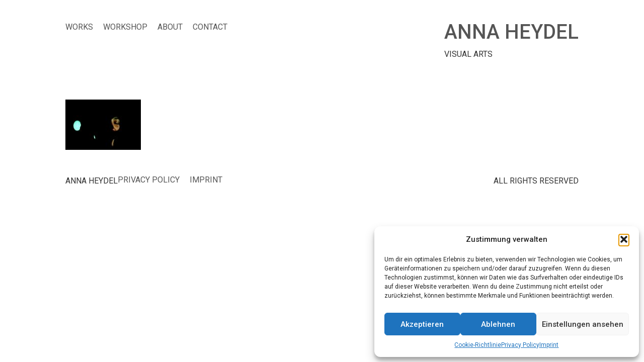

--- FILE ---
content_type: text/html
request_url: https://annaheydel.com/106x/
body_size: 10022
content:
<!doctype html>
<html dir="ltr" lang="de-DE" prefix="og: https://ogp.me/ns#">
<head><style>img.lazy{min-height:1px}</style><link rel="preload" href="https://annaheydel.com/wp-content/plugins/w3-total-cache/pub/js/lazyload.min.js" as="script">
	<meta charset="UTF-8">
	<meta name="viewport" content="width=device-width, initial-scale=1">
	<link rel="profile" href="https://gmpg.org/xfn/11">
	<title>106x | ANNA HEYDEL</title>

		<!-- All in One SEO 4.6.4 - aioseo.com -->
		<meta name="robots" content="max-image-preview:large" />
		<link rel="canonical" href="https://annaheydel.com/106x/" />
		<meta name="generator" content="All in One SEO (AIOSEO) 4.6.4" />
		<meta property="og:locale" content="de_DE" />
		<meta property="og:site_name" content="ANNA HEYDEL | VISUAL ARTS" />
		<meta property="og:type" content="article" />
		<meta property="og:title" content="106x | ANNA HEYDEL" />
		<meta property="og:url" content="https://annaheydel.com/106x/" />
		<meta property="article:published_time" content="2017-07-30T09:24:18+00:00" />
		<meta property="article:modified_time" content="2017-07-30T09:27:18+00:00" />
		<meta name="twitter:card" content="summary" />
		<meta name="twitter:title" content="106x | ANNA HEYDEL" />
		<script type="application/ld+json" class="aioseo-schema">
			{"@context":"https:\/\/schema.org","@graph":[{"@type":"BreadcrumbList","@id":"https:\/\/annaheydel.com\/106x\/#breadcrumblist","itemListElement":[{"@type":"ListItem","@id":"https:\/\/annaheydel.com\/#listItem","position":1,"name":"Zu Hause","item":"https:\/\/annaheydel.com\/","nextItem":"https:\/\/annaheydel.com\/106x\/#listItem"},{"@type":"ListItem","@id":"https:\/\/annaheydel.com\/106x\/#listItem","position":2,"name":"106x","previousItem":"https:\/\/annaheydel.com\/#listItem"}]},{"@type":"ItemPage","@id":"https:\/\/annaheydel.com\/106x\/#itempage","url":"https:\/\/annaheydel.com\/106x\/","name":"106x | ANNA HEYDEL","inLanguage":"de-DE","isPartOf":{"@id":"https:\/\/annaheydel.com\/#website"},"breadcrumb":{"@id":"https:\/\/annaheydel.com\/106x\/#breadcrumblist"},"author":{"@id":"https:\/\/annaheydel.com\/author\/heydel\/#author"},"creator":{"@id":"https:\/\/annaheydel.com\/author\/heydel\/#author"},"datePublished":"2017-07-30T09:24:18+00:00","dateModified":"2017-07-30T09:27:18+00:00"},{"@type":"Organization","@id":"https:\/\/annaheydel.com\/#organization","name":"ANNA HEYDEL","description":"VISUAL ARTS","url":"https:\/\/annaheydel.com\/"},{"@type":"Person","@id":"https:\/\/annaheydel.com\/author\/heydel\/#author","url":"https:\/\/annaheydel.com\/author\/heydel\/","name":"heydel","image":{"@type":"ImageObject","@id":"https:\/\/annaheydel.com\/106x\/#authorImage","url":"https:\/\/secure.gravatar.com\/avatar\/c69caf5a2afb5cebac9e1ca0775cadd9?s=96&d=mm&r=g","width":96,"height":96,"caption":"heydel"}},{"@type":"WebSite","@id":"https:\/\/annaheydel.com\/#website","url":"https:\/\/annaheydel.com\/","name":"ANNA HEYDEL","description":"VISUAL ARTS","inLanguage":"de-DE","publisher":{"@id":"https:\/\/annaheydel.com\/#organization"}}]}
		</script>
		<!-- All in One SEO -->

<link rel="alternate" type="application/rss+xml" title="ANNA HEYDEL &raquo; Feed" href="https://annaheydel.com/feed/" />
<link rel="alternate" type="application/rss+xml" title="ANNA HEYDEL &raquo; Kommentar-Feed" href="https://annaheydel.com/comments/feed/" />
<script>
window._wpemojiSettings = {"baseUrl":"https:\/\/s.w.org\/images\/core\/emoji\/15.0.3\/72x72\/","ext":".png","svgUrl":"https:\/\/s.w.org\/images\/core\/emoji\/15.0.3\/svg\/","svgExt":".svg","source":{"concatemoji":"https:\/\/annaheydel.com\/wp-includes\/js\/wp-emoji-release.min.js?ver=8afe1fc8104e4527a83d7c279e61fbae"}};
/*! This file is auto-generated */
!function(i,n){var o,s,e;function c(e){try{var t={supportTests:e,timestamp:(new Date).valueOf()};sessionStorage.setItem(o,JSON.stringify(t))}catch(e){}}function p(e,t,n){e.clearRect(0,0,e.canvas.width,e.canvas.height),e.fillText(t,0,0);var t=new Uint32Array(e.getImageData(0,0,e.canvas.width,e.canvas.height).data),r=(e.clearRect(0,0,e.canvas.width,e.canvas.height),e.fillText(n,0,0),new Uint32Array(e.getImageData(0,0,e.canvas.width,e.canvas.height).data));return t.every(function(e,t){return e===r[t]})}function u(e,t,n){switch(t){case"flag":return n(e,"\ud83c\udff3\ufe0f\u200d\u26a7\ufe0f","\ud83c\udff3\ufe0f\u200b\u26a7\ufe0f")?!1:!n(e,"\ud83c\uddfa\ud83c\uddf3","\ud83c\uddfa\u200b\ud83c\uddf3")&&!n(e,"\ud83c\udff4\udb40\udc67\udb40\udc62\udb40\udc65\udb40\udc6e\udb40\udc67\udb40\udc7f","\ud83c\udff4\u200b\udb40\udc67\u200b\udb40\udc62\u200b\udb40\udc65\u200b\udb40\udc6e\u200b\udb40\udc67\u200b\udb40\udc7f");case"emoji":return!n(e,"\ud83d\udc26\u200d\u2b1b","\ud83d\udc26\u200b\u2b1b")}return!1}function f(e,t,n){var r="undefined"!=typeof WorkerGlobalScope&&self instanceof WorkerGlobalScope?new OffscreenCanvas(300,150):i.createElement("canvas"),a=r.getContext("2d",{willReadFrequently:!0}),o=(a.textBaseline="top",a.font="600 32px Arial",{});return e.forEach(function(e){o[e]=t(a,e,n)}),o}function t(e){var t=i.createElement("script");t.src=e,t.defer=!0,i.head.appendChild(t)}"undefined"!=typeof Promise&&(o="wpEmojiSettingsSupports",s=["flag","emoji"],n.supports={everything:!0,everythingExceptFlag:!0},e=new Promise(function(e){i.addEventListener("DOMContentLoaded",e,{once:!0})}),new Promise(function(t){var n=function(){try{var e=JSON.parse(sessionStorage.getItem(o));if("object"==typeof e&&"number"==typeof e.timestamp&&(new Date).valueOf()<e.timestamp+604800&&"object"==typeof e.supportTests)return e.supportTests}catch(e){}return null}();if(!n){if("undefined"!=typeof Worker&&"undefined"!=typeof OffscreenCanvas&&"undefined"!=typeof URL&&URL.createObjectURL&&"undefined"!=typeof Blob)try{var e="postMessage("+f.toString()+"("+[JSON.stringify(s),u.toString(),p.toString()].join(",")+"));",r=new Blob([e],{type:"text/javascript"}),a=new Worker(URL.createObjectURL(r),{name:"wpTestEmojiSupports"});return void(a.onmessage=function(e){c(n=e.data),a.terminate(),t(n)})}catch(e){}c(n=f(s,u,p))}t(n)}).then(function(e){for(var t in e)n.supports[t]=e[t],n.supports.everything=n.supports.everything&&n.supports[t],"flag"!==t&&(n.supports.everythingExceptFlag=n.supports.everythingExceptFlag&&n.supports[t]);n.supports.everythingExceptFlag=n.supports.everythingExceptFlag&&!n.supports.flag,n.DOMReady=!1,n.readyCallback=function(){n.DOMReady=!0}}).then(function(){return e}).then(function(){var e;n.supports.everything||(n.readyCallback(),(e=n.source||{}).concatemoji?t(e.concatemoji):e.wpemoji&&e.twemoji&&(t(e.twemoji),t(e.wpemoji)))}))}((window,document),window._wpemojiSettings);
</script>
<style id='wp-emoji-styles-inline-css'>

	img.wp-smiley, img.emoji {
		display: inline !important;
		border: none !important;
		box-shadow: none !important;
		height: 1em !important;
		width: 1em !important;
		margin: 0 0.07em !important;
		vertical-align: -0.1em !important;
		background: none !important;
		padding: 0 !important;
	}
</style>
<link rel='stylesheet' id='photoswipe-core-css-css' href='https://annaheydel.com/wp-content/plugins/photoswipe-masonry/photoswipe-dist/photoswipe.css?ver=8afe1fc8104e4527a83d7c279e61fbae' media='all' />
<link rel='stylesheet' id='pswp-skin-css' href='https://annaheydel.com/wp-content/plugins/photoswipe-masonry/photoswipe-dist/default-skin/default-skin.css?ver=8afe1fc8104e4527a83d7c279e61fbae' media='all' />
<link rel='stylesheet' id='cmplz-general-css' href='https://annaheydel.com/wp-content/plugins/complianz-gdpr/assets/css/cookieblocker.min.css?ver=1718095719' media='all' />
<link rel='stylesheet' id='hello-elementor-css' href='https://annaheydel.com/wp-content/themes/hello-elementor/style.min.css?ver=3.0.1' media='all' />
<link rel='stylesheet' id='hello-elementor-theme-style-css' href='https://annaheydel.com/wp-content/themes/hello-elementor/theme.min.css?ver=3.0.1' media='all' />
<link rel='stylesheet' id='hello-elementor-header-footer-css' href='https://annaheydel.com/wp-content/themes/hello-elementor/header-footer.min.css?ver=3.0.1' media='all' />
<link rel='stylesheet' id='elementor-frontend-css' href='https://annaheydel.com/wp-content/plugins/elementor/assets/css/frontend.min.css?ver=3.21.8' media='all' />
<link rel='stylesheet' id='elementor-post-3749-css' href='https://annaheydel.com/wp-content/uploads/elementor/css/post-3749.css?ver=1716549382' media='all' />
<link rel='stylesheet' id='fancybox-css' href='https://annaheydel.com/wp-content/plugins/easy-fancybox/fancybox/1.5.4/jquery.fancybox.min.css?ver=8afe1fc8104e4527a83d7c279e61fbae' media='screen' />
<link rel='stylesheet' id='google-fonts-1-css' href='https://fonts.googleapis.com/css?family=Roboto%3A100%2C100italic%2C200%2C200italic%2C300%2C300italic%2C400%2C400italic%2C500%2C500italic%2C600%2C600italic%2C700%2C700italic%2C800%2C800italic%2C900%2C900italic%7CRoboto+Slab%3A100%2C100italic%2C200%2C200italic%2C300%2C300italic%2C400%2C400italic%2C500%2C500italic%2C600%2C600italic%2C700%2C700italic%2C800%2C800italic%2C900%2C900italic&#038;display=auto&#038;ver=8afe1fc8104e4527a83d7c279e61fbae' media='all' />
<link rel="preconnect" href="https://fonts.gstatic.com/" crossorigin><script src="https://annaheydel.com/wp-includes/js/jquery/jquery.min.js?ver=3.7.1" id="jquery-core-js"></script>
<script src="https://annaheydel.com/wp-includes/js/jquery/jquery-migrate.min.js?ver=3.4.1" id="jquery-migrate-js"></script>
<script src="https://annaheydel.com/wp-content/plugins/photoswipe-masonry/photoswipe-dist/photoswipe.min.js?ver=8afe1fc8104e4527a83d7c279e61fbae" id="photoswipe-js"></script>
<script src="https://annaheydel.com/wp-content/plugins/photoswipe-masonry/photoswipe-masonry.js?ver=8afe1fc8104e4527a83d7c279e61fbae" id="photoswipe-masonry-js-js"></script>
<script src="https://annaheydel.com/wp-content/plugins/photoswipe-masonry/photoswipe-dist/photoswipe-ui-default.min.js?ver=8afe1fc8104e4527a83d7c279e61fbae" id="photoswipe-ui-default-js"></script>
<script src="https://annaheydel.com/wp-content/plugins/photoswipe-masonry/masonry.pkgd.min.js?ver=8afe1fc8104e4527a83d7c279e61fbae" id="photoswipe-masonry-js"></script>
<script src="https://annaheydel.com/wp-content/plugins/photoswipe-masonry/imagesloaded.pkgd.min.js?ver=8afe1fc8104e4527a83d7c279e61fbae" id="photoswipe-imagesloaded-js"></script>
<link rel="https://api.w.org/" href="https://annaheydel.com/wp-json/" /><link rel="alternate" type="application/json" href="https://annaheydel.com/wp-json/wp/v2/media/2531" /><link rel="alternate" type="application/json+oembed" href="https://annaheydel.com/wp-json/oembed/1.0/embed?url=https%3A%2F%2Fannaheydel.com%2F106x%2F" />
<link rel="alternate" type="text/xml+oembed" href="https://annaheydel.com/wp-json/oembed/1.0/embed?url=https%3A%2F%2Fannaheydel.com%2F106x%2F&#038;format=xml" />
			<style>.cmplz-hidden {
					display: none !important;
				}</style><link rel="apple-touch-icon" sizes="180x180" href="/wp-content/uploads/fbrfg/apple-touch-icon.png">
<link rel="icon" type="image/png" sizes="32x32" href="/wp-content/uploads/fbrfg/favicon-32x32.png">
<link rel="icon" type="image/png" sizes="16x16" href="/wp-content/uploads/fbrfg/favicon-16x16.png">
<link rel="manifest" href="/wp-content/uploads/fbrfg/site.webmanifest">
<link rel="shortcut icon" href="/wp-content/uploads/fbrfg/favicon.ico">
<meta name="msapplication-TileColor" content="#da532c">
<meta name="msapplication-config" content="/wp-content/uploads/fbrfg/browserconfig.xml">
<meta name="theme-color" content="#ffffff"><meta name="generator" content="Elementor 3.21.8; features: e_optimized_assets_loading, additional_custom_breakpoints; settings: css_print_method-external, google_font-enabled, font_display-auto">
			<meta name="theme-color" content="#FFFFFF">
					<style id="wp-custom-css">
			.site-header .site-navigation {
  justify-content: left;
}



a {
  background-color: transparent;
  text-decoration: none;
  color: #555;
}


a:hover {
  background-color: transparent;
  text-decoration: none;
  color: #000;
}


.page-header {
  display: none;
}


.site-navigation ul.menu li a {
  display: block;
  padding-left: 0px;
	padding-right: 20px;
	padding-bottom: 10px;
	padding-top: 10px;
}


.site-title {
  font-weight: 200;
}

h1 {
  font-size: 1.8rem;
}


.site-navigation-toggle-holder .site-navigation-toggle {
  display: flex;
  align-items: center;
  justify-content: center;
  font-size: 22px;
  padding: .25em;
  cursor: pointer;
  border: 0 solid;
  border-radius: 3px;
  background-color: rgba(219, 219, 219, 0.5);
  color: #494c4f;
  position: fixed;
  z-index: 9999;
}


.site-navigation-dropdown {
  margin-block-start: 10px;
  transition: max-height .3s,transform .3s;
  transform-origin: top;

  left: 0;
  z-index: 10000;
  width: 100%;
  position: fixed;
  bottom: auto;
  top: 150px;
}



@media (min-width: 1200px) {
  .page-header .entry-title, .site-footer .footer-inner, .site-footer:not(.dynamic-footer), .site-header .header-inner, .site-header:not(.dynamic-header), body:not([class*="elementor-page-"]) .site-main {
    max-width: 1020px;
  }
}


.site-title {
  font-weight: 200;
  margin-block-end: 0.5rem;
}


.site-header {
  display: flex;
  flex-wrap: wrap;
  justify-content: space-between;
  padding-block-start: 2rem;
  padding-block-end: 4rem;
  position: relative;
}


h3 {
  font-size: 1.0rem;
}



.site-navigation {
  grid-area: nav-menu;
  display: flex;
  align-items: end;
  flex-grow: 1;
  margin-bottom: 4px;
}



#menu-footer {
  text-transform: uppercase;
}






.site-header {
  display: flex;
  flex-wrap: wrap;
  justify-content: space-between;
  padding-block-start: 2rem;
  padding-block-end: 4rem;
  position: relative;
  max-width: 1040px;
  margin: auto;
	padding-left: 10px;
	padding-right:10px;
	flex-direction: row-reverse;
}




@media (min-width: 992px) {
.site-header {
  display: flex;
  flex-wrap: wrap;
  justify-content: space-between;
  padding-block-start: 2rem;
  padding-block-end: 4rem;
  position: relative;
  max-width: 1040px;
  margin: auto;
	padding-left: 10px;
	padding-right:10px;
	flex-direction: row;
}

}		</style>
		</head>
<body data-rsssl=1 data-cmplz=1 class="attachment attachment-template-default single single-attachment postid-2531 attachmentid-2531 attachment-jpeg cbc-page elementor-default elementor-kit-3749">


<a class="skip-link screen-reader-text" href="#content">Zum Inhalt wechseln</a>

<header id="site-header" class="site-header dynamic-header menu-dropdown-tablet">

		
		
					<nav class="site-navigation show">
				<div class="menu-neu-container"><ul id="menu-neu" class="menu"><li id="menu-item-4378" class="menu-item menu-item-type-post_type menu-item-object-page menu-item-home menu-item-4378"><a href="https://annaheydel.com/">WORKS</a></li>
<li id="menu-item-4606" class="menu-item menu-item-type-post_type menu-item-object-page menu-item-4606"><a href="https://annaheydel.com/workshop-2/">WORKSHOP</a></li>
<li id="menu-item-4013" class="menu-item menu-item-type-post_type menu-item-object-page menu-item-4013"><a href="https://annaheydel.com/about/">ABOUT</a></li>
<li id="menu-item-3163" class="menu-item menu-item-type-post_type menu-item-object-page menu-item-3163"><a href="https://annaheydel.com/contact/">CONTACT</a></li>
</ul></div>			</nav>
			<div class="site-navigation-toggle-holder show">
				<div class="site-navigation-toggle" role="button" tabindex="0">
					<i class="eicon-menu-bar" aria-hidden="true"></i>
					<span class="screen-reader-text">Menü</span>
				</div>
			</div>
			<nav class="site-navigation-dropdown show">
				<div class="menu-neu-container"><ul id="menu-neu" class="menu"><li id="menu-item-4378" class="menu-item menu-item-type-post_type menu-item-object-page menu-item-home menu-item-4378"><a href="https://annaheydel.com/">WORKS</a></li>
<li id="menu-item-4606" class="menu-item menu-item-type-post_type menu-item-object-page menu-item-4606"><a href="https://annaheydel.com/workshop-2/">WORKSHOP</a></li>
<li id="menu-item-4013" class="menu-item menu-item-type-post_type menu-item-object-page menu-item-4013"><a href="https://annaheydel.com/about/">ABOUT</a></li>
<li id="menu-item-3163" class="menu-item menu-item-type-post_type menu-item-object-page menu-item-3163"><a href="https://annaheydel.com/contact/">CONTACT</a></li>
</ul></div>			</nav>
				
		
		<div class="site-branding show-title">
							<h1 class="site-title show">
					<a href="https://annaheydel.com/" title="Startseite" rel="home">
						ANNA HEYDEL					</a>
				</h1>
							<p class="site-description show">
					VISUAL ARTS				</p>
					</div>

		

</header>

<main id="content" class="site-main post-2531 attachment type-attachment status-inherit hentry">

			<header class="page-header">
			<h1 class="entry-title">106x</h1>		</header>
	
	<div class="page-content">
		<p class="attachment"><a data-size="1000x665" href='https://annaheydel.com/wp-content/uploads/106x.jpg'><img decoding="async" width="150" height="100" src="data:image/svg+xml,%3Csvg%20xmlns='http://www.w3.org/2000/svg'%20viewBox='0%200%20150%20100'%3E%3C/svg%3E" data-src="https://annaheydel.com/wp-content/uploads/106x-150x100.jpg" class="attachment-medium size-medium lazy" alt="" data-srcset="https://annaheydel.com/wp-content/uploads/106x-150x100.jpg 150w, https://annaheydel.com/wp-content/uploads/106x-768x511.jpg 768w, https://annaheydel.com/wp-content/uploads/106x-451x300.jpg 451w, https://annaheydel.com/wp-content/uploads/106x.jpg 1000w" data-sizes="(max-width: 150px) 100vw, 150px" /></a></p>
		<div class="post-tags">
					</div>
			</div>

	
</main>

	<footer id="site-footer" class="site-footer dynamic-footer footer-has-copyright">
	<div class="footer-inner">
		<div class="site-branding show-logo">
							<p class="site-description show">
					ANNA HEYDEL
				</p>
					</div>

					<nav class="site-navigation show">
				<div class="menu-footer-container"><ul id="menu-footer" class="menu"><li id="menu-item-4478" class="menu-item menu-item-type-post_type menu-item-object-page menu-item-privacy-policy menu-item-4478"><a rel="privacy-policy" href="https://annaheydel.com/privacy-policy/">Privacy Policy</a></li>
<li id="menu-item-4479" class="menu-item menu-item-type-post_type menu-item-object-page menu-item-4479"><a href="https://annaheydel.com/imprint/">Imprint</a></li>
</ul></div>			</nav>
		
					<div class="copyright show">
				<p>ALL RIGHTS RESERVED</p>
			</div>
			</div>
</footer>

<!-- Root element of PhotoSwipe. Must have class pswp. -->
<div class="pswp" tabindex="-1" role="dialog" aria-hidden="true">

<!-- Background of PhotoSwipe.
    Its a separate element, as animating opacity is faster than rgba(). -->
<div class="pswp__bg"></div>

<!-- Slides wrapper with overflow:hidden. -->
<div class="pswp__scroll-wrap">

    <!-- Container that holds slides.
            PhotoSwipe keeps only 3 slides in DOM to save memory. -->
    <div class="pswp__container">
        <!-- dont modify these 3 pswp__item elements, data is added later on -->
        <div class="pswp__item"></div>
        <div class="pswp__item"></div>
        <div class="pswp__item"></div>
    </div>

    <!-- Default (PhotoSwipeUI_Default) interface on top of sliding area. Can be changed. -->
    <div class="pswp__ui pswp__ui--hidden">
        <div class="pswp__top-bar">

            <!--  Controls are self-explanatory. Order can be changed. -->

            <div class="pswp__counter"></div>

            <button class="pswp__button pswp__button--close" title="Close (Esc)"></button>

            <button class="pswp__button pswp__button--share" title="Share"></button>

            <button class="pswp__button pswp__button--fs" title="Toggle fullscreen"></button>

            <button class="pswp__button pswp__button--zoom" title="Zoom in/out"></button>

            <!-- Preloader demo http://codepen.io/dimsemenov/pen/yyBWoR -->
            <!-- element will get class pswp__preloader--active when preloader is running -->
            <div class="pswp__preloader">
                <div class="pswp__preloader__icn">
                <div class="pswp__preloader__cut">
                    <div class="pswp__preloader__donut"></div>
                </div>
                </div>
            </div>
        </div>

        <div class="pswp__share-modal pswp__share-modal--hidden pswp__single-tap">
            <div class="pswp__share-tooltip"></div>
        </div>

        <button class="pswp__button pswp__button--arrow--left" title="Previous (arrow left)">
        </button>

        <button class="pswp__button pswp__button--arrow--right" title="Next (arrow right)">
        </button>

        <div class="pswp__caption">
            <div class="pswp__caption__center"></div>
        </div>

    </div>

</div>

</div>
<!-- Consent Management powered by Complianz | GDPR/CCPA Cookie Consent https://wordpress.org/plugins/complianz-gdpr -->
<div id="cmplz-cookiebanner-container"><div class="cmplz-cookiebanner cmplz-hidden banner-1 banner-a optin cmplz-bottom-right cmplz-categories-type-view-preferences" aria-modal="true" data-nosnippet="true" role="dialog" aria-live="polite" aria-labelledby="cmplz-header-1-optin" aria-describedby="cmplz-message-1-optin">
	<div class="cmplz-header">
		<div class="cmplz-logo"></div>
		<div class="cmplz-title" id="cmplz-header-1-optin">Zustimmung verwalten</div>
		<div class="cmplz-close" tabindex="0" role="button" aria-label="Dialog schließen">
			<svg aria-hidden="true" focusable="false" data-prefix="fas" data-icon="times" class="svg-inline--fa fa-times fa-w-11" role="img" xmlns="http://www.w3.org/2000/svg" viewBox="0 0 352 512"><path fill="currentColor" d="M242.72 256l100.07-100.07c12.28-12.28 12.28-32.19 0-44.48l-22.24-22.24c-12.28-12.28-32.19-12.28-44.48 0L176 189.28 75.93 89.21c-12.28-12.28-32.19-12.28-44.48 0L9.21 111.45c-12.28 12.28-12.28 32.19 0 44.48L109.28 256 9.21 356.07c-12.28 12.28-12.28 32.19 0 44.48l22.24 22.24c12.28 12.28 32.2 12.28 44.48 0L176 322.72l100.07 100.07c12.28 12.28 32.2 12.28 44.48 0l22.24-22.24c12.28-12.28 12.28-32.19 0-44.48L242.72 256z"></path></svg>
		</div>
	</div>

	<div class="cmplz-divider cmplz-divider-header"></div>
	<div class="cmplz-body">
		<div class="cmplz-message" id="cmplz-message-1-optin">Um dir ein optimales Erlebnis zu bieten, verwenden wir Technologien wie Cookies, um Geräteinformationen zu speichern und/oder darauf zuzugreifen. Wenn du diesen Technologien zustimmst, können wir Daten wie das Surfverhalten oder eindeutige IDs auf dieser Website verarbeiten. Wenn du deine Zustimmung nicht erteilst oder zurückziehst, können bestimmte Merkmale und Funktionen beeinträchtigt werden.</div>
		<!-- categories start -->
		<div class="cmplz-categories">
			<details class="cmplz-category cmplz-functional" >
				<summary>
						<span class="cmplz-category-header">
							<span class="cmplz-category-title">Funktional</span>
							<span class='cmplz-always-active'>
								<span class="cmplz-banner-checkbox">
									<input type="checkbox"
										   id="cmplz-functional-optin"
										   data-category="cmplz_functional"
										   class="cmplz-consent-checkbox cmplz-functional"
										   size="40"
										   value="1"/>
									<label class="cmplz-label" for="cmplz-functional-optin" tabindex="0"><span class="screen-reader-text">Funktional</span></label>
								</span>
								Immer aktiv							</span>
							<span class="cmplz-icon cmplz-open">
								<svg xmlns="http://www.w3.org/2000/svg" viewBox="0 0 448 512"  height="18" ><path d="M224 416c-8.188 0-16.38-3.125-22.62-9.375l-192-192c-12.5-12.5-12.5-32.75 0-45.25s32.75-12.5 45.25 0L224 338.8l169.4-169.4c12.5-12.5 32.75-12.5 45.25 0s12.5 32.75 0 45.25l-192 192C240.4 412.9 232.2 416 224 416z"/></svg>
							</span>
						</span>
				</summary>
				<div class="cmplz-description">
					<span class="cmplz-description-functional">Die technische Speicherung oder der Zugang ist unbedingt erforderlich für den rechtmäßigen Zweck, die Nutzung eines bestimmten Dienstes zu ermöglichen, der vom Teilnehmer oder Nutzer ausdrücklich gewünscht wird, oder für den alleinigen Zweck, die Übertragung einer Nachricht über ein elektronisches Kommunikationsnetz durchzuführen.</span>
				</div>
			</details>

			<details class="cmplz-category cmplz-preferences" >
				<summary>
						<span class="cmplz-category-header">
							<span class="cmplz-category-title">Vorlieben</span>
							<span class="cmplz-banner-checkbox">
								<input type="checkbox"
									   id="cmplz-preferences-optin"
									   data-category="cmplz_preferences"
									   class="cmplz-consent-checkbox cmplz-preferences"
									   size="40"
									   value="1"/>
								<label class="cmplz-label" for="cmplz-preferences-optin" tabindex="0"><span class="screen-reader-text">Vorlieben</span></label>
							</span>
							<span class="cmplz-icon cmplz-open">
								<svg xmlns="http://www.w3.org/2000/svg" viewBox="0 0 448 512"  height="18" ><path d="M224 416c-8.188 0-16.38-3.125-22.62-9.375l-192-192c-12.5-12.5-12.5-32.75 0-45.25s32.75-12.5 45.25 0L224 338.8l169.4-169.4c12.5-12.5 32.75-12.5 45.25 0s12.5 32.75 0 45.25l-192 192C240.4 412.9 232.2 416 224 416z"/></svg>
							</span>
						</span>
				</summary>
				<div class="cmplz-description">
					<span class="cmplz-description-preferences">Die technische Speicherung oder der Zugriff ist für den rechtmäßigen Zweck der Speicherung von Präferenzen erforderlich, die nicht vom Abonnenten oder Benutzer angefordert wurden.</span>
				</div>
			</details>

			<details class="cmplz-category cmplz-statistics" >
				<summary>
						<span class="cmplz-category-header">
							<span class="cmplz-category-title">Statistiken</span>
							<span class="cmplz-banner-checkbox">
								<input type="checkbox"
									   id="cmplz-statistics-optin"
									   data-category="cmplz_statistics"
									   class="cmplz-consent-checkbox cmplz-statistics"
									   size="40"
									   value="1"/>
								<label class="cmplz-label" for="cmplz-statistics-optin" tabindex="0"><span class="screen-reader-text">Statistiken</span></label>
							</span>
							<span class="cmplz-icon cmplz-open">
								<svg xmlns="http://www.w3.org/2000/svg" viewBox="0 0 448 512"  height="18" ><path d="M224 416c-8.188 0-16.38-3.125-22.62-9.375l-192-192c-12.5-12.5-12.5-32.75 0-45.25s32.75-12.5 45.25 0L224 338.8l169.4-169.4c12.5-12.5 32.75-12.5 45.25 0s12.5 32.75 0 45.25l-192 192C240.4 412.9 232.2 416 224 416z"/></svg>
							</span>
						</span>
				</summary>
				<div class="cmplz-description">
					<span class="cmplz-description-statistics">Die technische Speicherung oder der Zugriff, der ausschließlich zu statistischen Zwecken erfolgt.</span>
					<span class="cmplz-description-statistics-anonymous">Die technische Speicherung oder der Zugriff, der ausschließlich zu anonymen statistischen Zwecken verwendet wird. Ohne eine Vorladung, die freiwillige Zustimmung deines Internetdienstanbieters oder zusätzliche Aufzeichnungen von Dritten können die zu diesem Zweck gespeicherten oder abgerufenen Informationen allein in der Regel nicht dazu verwendet werden, dich zu identifizieren.</span>
				</div>
			</details>
			<details class="cmplz-category cmplz-marketing" >
				<summary>
						<span class="cmplz-category-header">
							<span class="cmplz-category-title">Marketing</span>
							<span class="cmplz-banner-checkbox">
								<input type="checkbox"
									   id="cmplz-marketing-optin"
									   data-category="cmplz_marketing"
									   class="cmplz-consent-checkbox cmplz-marketing"
									   size="40"
									   value="1"/>
								<label class="cmplz-label" for="cmplz-marketing-optin" tabindex="0"><span class="screen-reader-text">Marketing</span></label>
							</span>
							<span class="cmplz-icon cmplz-open">
								<svg xmlns="http://www.w3.org/2000/svg" viewBox="0 0 448 512"  height="18" ><path d="M224 416c-8.188 0-16.38-3.125-22.62-9.375l-192-192c-12.5-12.5-12.5-32.75 0-45.25s32.75-12.5 45.25 0L224 338.8l169.4-169.4c12.5-12.5 32.75-12.5 45.25 0s12.5 32.75 0 45.25l-192 192C240.4 412.9 232.2 416 224 416z"/></svg>
							</span>
						</span>
				</summary>
				<div class="cmplz-description">
					<span class="cmplz-description-marketing">Die technische Speicherung oder der Zugriff ist erforderlich, um Nutzerprofile zu erstellen, um Werbung zu versenden oder um den Nutzer auf einer Website oder über mehrere Websites hinweg zu ähnlichen Marketingzwecken zu verfolgen.</span>
				</div>
			</details>
		</div><!-- categories end -->
			</div>

	<div class="cmplz-links cmplz-information">
		<a class="cmplz-link cmplz-manage-options cookie-statement" href="#" data-relative_url="#cmplz-manage-consent-container">Optionen verwalten</a>
		<a class="cmplz-link cmplz-manage-third-parties cookie-statement" href="#" data-relative_url="#cmplz-cookies-overview">Dienste verwalten</a>
		<a class="cmplz-link cmplz-manage-vendors tcf cookie-statement" href="#" data-relative_url="#cmplz-tcf-wrapper">Verwalten von {vendor_count}-Lieferanten</a>
		<a class="cmplz-link cmplz-external cmplz-read-more-purposes tcf" target="_blank" rel="noopener noreferrer nofollow" href="https://cookiedatabase.org/tcf/purposes/">Lese mehr über diese Zwecke</a>
			</div>

	<div class="cmplz-divider cmplz-footer"></div>

	<div class="cmplz-buttons">
		<button class="cmplz-btn cmplz-accept">Akzeptieren</button>
		<button class="cmplz-btn cmplz-deny">Ablehnen</button>
		<button class="cmplz-btn cmplz-view-preferences">Einstellungen ansehen</button>
		<button class="cmplz-btn cmplz-save-preferences">Einstellungen speichern</button>
		<a class="cmplz-btn cmplz-manage-options tcf cookie-statement" href="#" data-relative_url="#cmplz-manage-consent-container">Einstellungen ansehen</a>
			</div>

	<div class="cmplz-links cmplz-documents">
		<a class="cmplz-link cookie-statement" href="#" data-relative_url="">{title}</a>
		<a class="cmplz-link privacy-statement" href="#" data-relative_url="">{title}</a>
		<a class="cmplz-link impressum" href="#" data-relative_url="">{title}</a>
			</div>

</div>
</div>
					<div id="cmplz-manage-consent" data-nosnippet="true"><button class="cmplz-btn cmplz-hidden cmplz-manage-consent manage-consent-1">Zustimmung verwalten</button>

</div><script src="https://annaheydel.com/wp-content/themes/hello-elementor/assets/js/hello-frontend.min.js?ver=3.0.1" id="hello-theme-frontend-js"></script>
<script src="https://annaheydel.com/wp-content/plugins/easy-fancybox/fancybox/1.5.4/jquery.fancybox.min.js?ver=8afe1fc8104e4527a83d7c279e61fbae" id="jquery-fancybox-js"></script>
<script id="jquery-fancybox-js-after">
var fb_timeout, fb_opts={'autoScale':true,'showCloseButton':true,'margin':20,'pixelRatio':'false','centerOnScroll':true,'enableEscapeButton':true,'overlayShow':true,'hideOnOverlayClick':true,'minViewportWidth':320,'minVpHeight':320,'disableCoreLightbox':'true' };
if(typeof easy_fancybox_handler==='undefined'){
var easy_fancybox_handler=function(){
jQuery([".nolightbox","a.wp-block-file__button","a.pin-it-button","a[href*='pinterest.com\/pin\/create']","a[href*='facebook.com\/share']","a[href*='twitter.com\/share']"].join(',')).addClass('nofancybox');
jQuery('a.fancybox-close').on('click',function(e){e.preventDefault();jQuery.fancybox.close()});
/* IMG */
						var unlinkedImageBlocks=jQuery(".wp-block-image > img:not(.nofancybox)");
						unlinkedImageBlocks.wrap(function() {
							var href = jQuery( this ).attr( "src" );
							return "<a href='" + href + "'></a>";
						});
var fb_IMG_select=jQuery('a[href*=".jpg" i]:not(.nofancybox,li.nofancybox>a),area[href*=".jpg" i]:not(.nofancybox),a[href*=".jpeg" i]:not(.nofancybox,li.nofancybox>a),area[href*=".jpeg" i]:not(.nofancybox),a[href*=".png" i]:not(.nofancybox,li.nofancybox>a),area[href*=".png" i]:not(.nofancybox)');
fb_IMG_select.addClass('fancybox image').attr('rel','gallery');
jQuery('a.fancybox,area.fancybox,.fancybox>a').each(function(){jQuery(this).fancybox(jQuery.extend(true,{},fb_opts,{'transition':'elastic','transitionIn':'elastic','easingIn':'easeOutBack','transitionOut':'elastic','easingOut':'easeInBack','opacity':false,'hideOnContentClick':false,'titleShow':true,'titlePosition':'over','titleFromAlt':true,'showNavArrows':true,'enableKeyboardNav':true,'cyclic':false,'mouseWheel':'true'}))});
};};
var easy_fancybox_auto=function(){setTimeout(function(){jQuery('a#fancybox-auto,#fancybox-auto>a').first().trigger('click')},1000);};
jQuery(easy_fancybox_handler);jQuery(document).on('post-load',easy_fancybox_handler);
jQuery(easy_fancybox_auto);
</script>
<script src="https://annaheydel.com/wp-content/plugins/easy-fancybox/vendor/jquery.easing.min.js?ver=1.4.1" id="jquery-easing-js"></script>
<script src="https://annaheydel.com/wp-content/plugins/easy-fancybox/vendor/jquery.mousewheel.min.js?ver=3.1.13" id="jquery-mousewheel-js"></script>
<script id="cmplz-cookiebanner-js-extra">
var complianz = {"prefix":"cmplz_","user_banner_id":"1","set_cookies":[],"block_ajax_content":"","banner_version":"31","version":"7.1.0","store_consent":"","do_not_track_enabled":"1","consenttype":"optin","region":"eu","geoip":"","dismiss_timeout":"","disable_cookiebanner":"","soft_cookiewall":"","dismiss_on_scroll":"","cookie_expiry":"365","url":"https:\/\/annaheydel.com\/wp-json\/complianz\/v1\/","locale":"lang=de&locale=de_DE","set_cookies_on_root":"","cookie_domain":"","current_policy_id":"22","cookie_path":"\/","categories":{"statistics":"Statistiken","marketing":"Marketing"},"tcf_active":"","placeholdertext":"Klicke hier, um {category}-Cookies zu akzeptieren und diesen Inhalt zu aktivieren","css_file":"https:\/\/annaheydel.com\/wp-content\/uploads\/complianz\/css\/banner-{banner_id}-{type}.css?v=31","page_links":{"eu":{"cookie-statement":{"title":"Cookie-Richtlinie ","url":"https:\/\/annaheydel.com\/cookie-richtlinie-eu\/"},"privacy-statement":{"title":"Privacy Policy","url":"https:\/\/annaheydel.com\/privacy-policy\/"},"impressum":{"title":"Imprint","url":"https:\/\/annaheydel.com\/imprint\/"}},"us":{"impressum":{"title":"Imprint","url":"https:\/\/annaheydel.com\/imprint\/"}},"uk":{"impressum":{"title":"Imprint","url":"https:\/\/annaheydel.com\/imprint\/"}},"ca":{"impressum":{"title":"Imprint","url":"https:\/\/annaheydel.com\/imprint\/"}},"au":{"impressum":{"title":"Imprint","url":"https:\/\/annaheydel.com\/imprint\/"}},"za":{"impressum":{"title":"Imprint","url":"https:\/\/annaheydel.com\/imprint\/"}},"br":{"impressum":{"title":"Imprint","url":"https:\/\/annaheydel.com\/imprint\/"}}},"tm_categories":"","forceEnableStats":"","preview":"","clean_cookies":"","aria_label":"Klicke hier, um {category}-Cookies zu akzeptieren und diesen Inhalt zu aktivieren"};
</script>
<script defer src="https://annaheydel.com/wp-content/plugins/complianz-gdpr/cookiebanner/js/complianz.min.js?ver=1718095720" id="cmplz-cookiebanner-js"></script>
<script id="cmplz-cookiebanner-js-after">
		if ('undefined' != typeof window.jQuery) {
			jQuery(document).ready(function ($) {
				$(document).on('elementor/popup/show', () => {
					let rev_cats = cmplz_categories.reverse();
					for (let key in rev_cats) {
						if (rev_cats.hasOwnProperty(key)) {
							let category = cmplz_categories[key];
							if (cmplz_has_consent(category)) {
								document.querySelectorAll('[data-category="' + category + '"]').forEach(obj => {
									cmplz_remove_placeholder(obj);
								});
							}
						}
					}

					let services = cmplz_get_services_on_page();
					for (let key in services) {
						if (services.hasOwnProperty(key)) {
							let service = services[key].service;
							let category = services[key].category;
							if (cmplz_has_service_consent(service, category)) {
								document.querySelectorAll('[data-service="' + service + '"]').forEach(obj => {
									cmplz_remove_placeholder(obj);
								});
							}
						}
					}
				});
			});
		}
</script>

<script>window.w3tc_lazyload=1,window.lazyLoadOptions={elements_selector:".lazy",callback_loaded:function(t){var e;try{e=new CustomEvent("w3tc_lazyload_loaded",{detail:{e:t}})}catch(a){(e=document.createEvent("CustomEvent")).initCustomEvent("w3tc_lazyload_loaded",!1,!1,{e:t})}window.dispatchEvent(e)}}</script><script async src="https://annaheydel.com/wp-content/plugins/w3-total-cache/pub/js/lazyload.min.js"></script></body>
</html>

<!--
Performance optimized by W3 Total Cache. Learn more: https://www.boldgrid.com/w3-total-cache/

Page Caching using Disk: Enhanced 
Lazy Loading
Database Caching 1/104 queries in 0.229 seconds using Disk (Request-wide modification query)

Served from: annaheydel.com @ 2024-06-15 04:40:52 by W3 Total Cache
-->